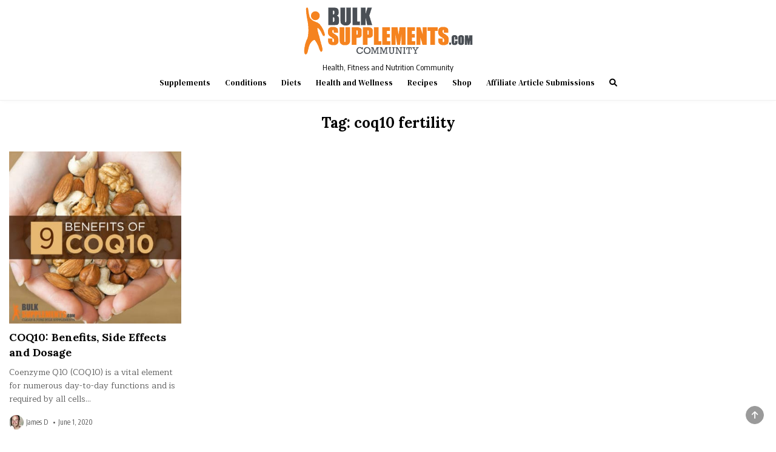

--- FILE ---
content_type: text/html; charset=UTF-8
request_url: https://community.bulksupplements.com/tag/coq10-fertility/
body_size: 8850
content:
<!DOCTYPE html><html lang="en-US"><head><meta charset="UTF-8"><meta name="viewport" content="width=device-width, initial-scale=1.0"><link rel="profile" href="http://gmpg.org/xfn/11"><meta name='robots' content='max-image-preview:large' /><style>img:is([sizes="auto" i], [sizes^="auto," i]) { contain-intrinsic-size: 3000px 1500px }</style><link media="all" href="https://cdn-community.pressidium.com/wp-content/cache/autoptimize/css/autoptimize_09623607eb900afd9803a7c841156681.css" rel="stylesheet"><title>coq10 fertility Archives |</title><meta name="robots" content="index, follow, max-snippet:-1, max-image-preview:large, max-video-preview:-1" /><link rel="canonical" href="https://community.bulksupplements.com/tag/coq10-fertility/" /><meta property="og:locale" content="en_US" /><meta property="og:type" content="article" /><meta property="og:title" content="coq10 fertility Archives |" /><meta property="og:url" content="https://community.bulksupplements.com/tag/coq10-fertility/" /><meta property="og:image" content="https://cdn-community.pressidium.com/wp-content/uploads/2018/12/BulkSuplementLogo.png" /><meta property="og:image:width" content="377" /><meta property="og:image:height" content="109" /><meta property="fb:app_id" content="966242223397117" /><meta name="twitter:card" content="summary_large_image" /><meta name="twitter:site" content="@BulkSupps" /> <script type="application/ld+json" class="yoast-schema-graph">{"@context":"https://schema.org","@graph":[{"@type":"Organization","@id":"https://community.bulksupplements.com/#organization","name":"BulkSupplements.com","url":"https://community.bulksupplements.com/","sameAs":["https://www.facebook.com/bulksupplements","https://www.instagram.com/bulksupplements/","https://www.youtube.com/channel/UCuZ49o6bVv9NmmASPzcZyIg","http://www.pinterest.com/bulksupps","https://twitter.com/BulkSupps"],"logo":{"@type":"ImageObject","@id":"https://community.bulksupplements.com/#logo","inLanguage":"en-US","url":"https://community.bulksupplements.com/wp-content/uploads/2018/11/communitylogo-transparentbg.jpg","width":613,"height":176,"caption":"BulkSupplements.com"},"image":{"@id":"https://community.bulksupplements.com/#logo"}},{"@type":"WebSite","@id":"https://community.bulksupplements.com/#website","url":"https://community.bulksupplements.com/","name":"","description":"Health, Fitness and Nutrition Community","publisher":{"@id":"https://community.bulksupplements.com/#organization"},"potentialAction":[{"@type":"SearchAction","target":"https://community.bulksupplements.com/?s={search_term_string}","query-input":"required name=search_term_string"}],"inLanguage":"en-US"},{"@type":"CollectionPage","@id":"https://community.bulksupplements.com/tag/coq10-fertility/#webpage","url":"https://community.bulksupplements.com/tag/coq10-fertility/","name":"coq10 fertility Archives |","isPartOf":{"@id":"https://community.bulksupplements.com/#website"},"inLanguage":"en-US","potentialAction":[{"@type":"ReadAction","target":["https://community.bulksupplements.com/tag/coq10-fertility/"]}]}]}</script> <link rel='dns-prefetch' href='//fonts.googleapis.com' /><link rel="alternate" type="application/rss+xml" title=" &raquo; Feed" href="https://community.bulksupplements.com/feed/" /><link rel="alternate" type="application/rss+xml" title=" &raquo; Comments Feed" href="https://community.bulksupplements.com/comments/feed/" /><link rel="alternate" type="application/rss+xml" title=" &raquo; coq10 fertility Tag Feed" href="https://community.bulksupplements.com/tag/coq10-fertility/feed/" />  <script type="text/javascript">window._wpemojiSettings = {"baseUrl":"https:\/\/s.w.org\/images\/core\/emoji\/16.0.1\/72x72\/","ext":".png","svgUrl":"https:\/\/s.w.org\/images\/core\/emoji\/16.0.1\/svg\/","svgExt":".svg","source":{"concatemoji":"https:\/\/community.bulksupplements.com\/wp-includes\/js\/wp-emoji-release.min.js?ver=6.8.3"}};
/*! This file is auto-generated */
!function(s,n){var o,i,e;function c(e){try{var t={supportTests:e,timestamp:(new Date).valueOf()};sessionStorage.setItem(o,JSON.stringify(t))}catch(e){}}function p(e,t,n){e.clearRect(0,0,e.canvas.width,e.canvas.height),e.fillText(t,0,0);var t=new Uint32Array(e.getImageData(0,0,e.canvas.width,e.canvas.height).data),a=(e.clearRect(0,0,e.canvas.width,e.canvas.height),e.fillText(n,0,0),new Uint32Array(e.getImageData(0,0,e.canvas.width,e.canvas.height).data));return t.every(function(e,t){return e===a[t]})}function u(e,t){e.clearRect(0,0,e.canvas.width,e.canvas.height),e.fillText(t,0,0);for(var n=e.getImageData(16,16,1,1),a=0;a<n.data.length;a++)if(0!==n.data[a])return!1;return!0}function f(e,t,n,a){switch(t){case"flag":return n(e,"\ud83c\udff3\ufe0f\u200d\u26a7\ufe0f","\ud83c\udff3\ufe0f\u200b\u26a7\ufe0f")?!1:!n(e,"\ud83c\udde8\ud83c\uddf6","\ud83c\udde8\u200b\ud83c\uddf6")&&!n(e,"\ud83c\udff4\udb40\udc67\udb40\udc62\udb40\udc65\udb40\udc6e\udb40\udc67\udb40\udc7f","\ud83c\udff4\u200b\udb40\udc67\u200b\udb40\udc62\u200b\udb40\udc65\u200b\udb40\udc6e\u200b\udb40\udc67\u200b\udb40\udc7f");case"emoji":return!a(e,"\ud83e\udedf")}return!1}function g(e,t,n,a){var r="undefined"!=typeof WorkerGlobalScope&&self instanceof WorkerGlobalScope?new OffscreenCanvas(300,150):s.createElement("canvas"),o=r.getContext("2d",{willReadFrequently:!0}),i=(o.textBaseline="top",o.font="600 32px Arial",{});return e.forEach(function(e){i[e]=t(o,e,n,a)}),i}function t(e){var t=s.createElement("script");t.src=e,t.defer=!0,s.head.appendChild(t)}"undefined"!=typeof Promise&&(o="wpEmojiSettingsSupports",i=["flag","emoji"],n.supports={everything:!0,everythingExceptFlag:!0},e=new Promise(function(e){s.addEventListener("DOMContentLoaded",e,{once:!0})}),new Promise(function(t){var n=function(){try{var e=JSON.parse(sessionStorage.getItem(o));if("object"==typeof e&&"number"==typeof e.timestamp&&(new Date).valueOf()<e.timestamp+604800&&"object"==typeof e.supportTests)return e.supportTests}catch(e){}return null}();if(!n){if("undefined"!=typeof Worker&&"undefined"!=typeof OffscreenCanvas&&"undefined"!=typeof URL&&URL.createObjectURL&&"undefined"!=typeof Blob)try{var e="postMessage("+g.toString()+"("+[JSON.stringify(i),f.toString(),p.toString(),u.toString()].join(",")+"));",a=new Blob([e],{type:"text/javascript"}),r=new Worker(URL.createObjectURL(a),{name:"wpTestEmojiSupports"});return void(r.onmessage=function(e){c(n=e.data),r.terminate(),t(n)})}catch(e){}c(n=g(i,f,p,u))}t(n)}).then(function(e){for(var t in e)n.supports[t]=e[t],n.supports.everything=n.supports.everything&&n.supports[t],"flag"!==t&&(n.supports.everythingExceptFlag=n.supports.everythingExceptFlag&&n.supports[t]);n.supports.everythingExceptFlag=n.supports.everythingExceptFlag&&!n.supports.flag,n.DOMReady=!1,n.readyCallback=function(){n.DOMReady=!0}}).then(function(){return e}).then(function(){var e;n.supports.everything||(n.readyCallback(),(e=n.source||{}).concatemoji?t(e.concatemoji):e.wpemoji&&e.twemoji&&(t(e.twemoji),t(e.wpemoji)))}))}((window,document),window._wpemojiSettings);</script> <style id='wp-emoji-styles-inline-css' type='text/css'>img.wp-smiley, img.emoji {
		display: inline !important;
		border: none !important;
		box-shadow: none !important;
		height: 1em !important;
		width: 1em !important;
		margin: 0 0.07em !important;
		vertical-align: -0.1em !important;
		background: none !important;
		padding: 0 !important;
	}</style><style id='classic-theme-styles-inline-css' type='text/css'>.wp-block-button__link{background-color:#32373c;border-radius:9999px;box-shadow:none;color:#fff;font-size:1.125em;padding:calc(.667em + 2px) calc(1.333em + 2px);text-decoration:none}.wp-block-file__button{background:#32373c;color:#fff}.wp-block-accordion-heading{margin:0}.wp-block-accordion-heading__toggle{background-color:inherit!important;color:inherit!important}.wp-block-accordion-heading__toggle:not(:focus-visible){outline:none}.wp-block-accordion-heading__toggle:focus,.wp-block-accordion-heading__toggle:hover{background-color:inherit!important;border:none;box-shadow:none;color:inherit;padding:var(--wp--preset--spacing--20,1em) 0;text-decoration:none}.wp-block-accordion-heading__toggle:focus-visible{outline:auto;outline-offset:0}</style><style id='global-styles-inline-css' type='text/css'>:root{--wp--preset--aspect-ratio--square: 1;--wp--preset--aspect-ratio--4-3: 4/3;--wp--preset--aspect-ratio--3-4: 3/4;--wp--preset--aspect-ratio--3-2: 3/2;--wp--preset--aspect-ratio--2-3: 2/3;--wp--preset--aspect-ratio--16-9: 16/9;--wp--preset--aspect-ratio--9-16: 9/16;--wp--preset--color--black: #000000;--wp--preset--color--cyan-bluish-gray: #abb8c3;--wp--preset--color--white: #ffffff;--wp--preset--color--pale-pink: #f78da7;--wp--preset--color--vivid-red: #cf2e2e;--wp--preset--color--luminous-vivid-orange: #ff6900;--wp--preset--color--luminous-vivid-amber: #fcb900;--wp--preset--color--light-green-cyan: #7bdcb5;--wp--preset--color--vivid-green-cyan: #00d084;--wp--preset--color--pale-cyan-blue: #8ed1fc;--wp--preset--color--vivid-cyan-blue: #0693e3;--wp--preset--color--vivid-purple: #9b51e0;--wp--preset--gradient--vivid-cyan-blue-to-vivid-purple: linear-gradient(135deg,rgb(6,147,227) 0%,rgb(155,81,224) 100%);--wp--preset--gradient--light-green-cyan-to-vivid-green-cyan: linear-gradient(135deg,rgb(122,220,180) 0%,rgb(0,208,130) 100%);--wp--preset--gradient--luminous-vivid-amber-to-luminous-vivid-orange: linear-gradient(135deg,rgb(252,185,0) 0%,rgb(255,105,0) 100%);--wp--preset--gradient--luminous-vivid-orange-to-vivid-red: linear-gradient(135deg,rgb(255,105,0) 0%,rgb(207,46,46) 100%);--wp--preset--gradient--very-light-gray-to-cyan-bluish-gray: linear-gradient(135deg,rgb(238,238,238) 0%,rgb(169,184,195) 100%);--wp--preset--gradient--cool-to-warm-spectrum: linear-gradient(135deg,rgb(74,234,220) 0%,rgb(151,120,209) 20%,rgb(207,42,186) 40%,rgb(238,44,130) 60%,rgb(251,105,98) 80%,rgb(254,248,76) 100%);--wp--preset--gradient--blush-light-purple: linear-gradient(135deg,rgb(255,206,236) 0%,rgb(152,150,240) 100%);--wp--preset--gradient--blush-bordeaux: linear-gradient(135deg,rgb(254,205,165) 0%,rgb(254,45,45) 50%,rgb(107,0,62) 100%);--wp--preset--gradient--luminous-dusk: linear-gradient(135deg,rgb(255,203,112) 0%,rgb(199,81,192) 50%,rgb(65,88,208) 100%);--wp--preset--gradient--pale-ocean: linear-gradient(135deg,rgb(255,245,203) 0%,rgb(182,227,212) 50%,rgb(51,167,181) 100%);--wp--preset--gradient--electric-grass: linear-gradient(135deg,rgb(202,248,128) 0%,rgb(113,206,126) 100%);--wp--preset--gradient--midnight: linear-gradient(135deg,rgb(2,3,129) 0%,rgb(40,116,252) 100%);--wp--preset--font-size--small: 13px;--wp--preset--font-size--medium: 20px;--wp--preset--font-size--large: 36px;--wp--preset--font-size--x-large: 42px;--wp--preset--spacing--20: 0.44rem;--wp--preset--spacing--30: 0.67rem;--wp--preset--spacing--40: 1rem;--wp--preset--spacing--50: 1.5rem;--wp--preset--spacing--60: 2.25rem;--wp--preset--spacing--70: 3.38rem;--wp--preset--spacing--80: 5.06rem;--wp--preset--shadow--natural: 6px 6px 9px rgba(0, 0, 0, 0.2);--wp--preset--shadow--deep: 12px 12px 50px rgba(0, 0, 0, 0.4);--wp--preset--shadow--sharp: 6px 6px 0px rgba(0, 0, 0, 0.2);--wp--preset--shadow--outlined: 6px 6px 0px -3px rgb(255, 255, 255), 6px 6px rgb(0, 0, 0);--wp--preset--shadow--crisp: 6px 6px 0px rgb(0, 0, 0);}:where(body) { margin: 0; }:where(.is-layout-flex){gap: 0.5em;}:where(.is-layout-grid){gap: 0.5em;}body .is-layout-flex{display: flex;}.is-layout-flex{flex-wrap: wrap;align-items: center;}.is-layout-flex > :is(*, div){margin: 0;}body .is-layout-grid{display: grid;}.is-layout-grid > :is(*, div){margin: 0;}body{padding-top: 0px;padding-right: 0px;padding-bottom: 0px;padding-left: 0px;}a:where(:not(.wp-element-button)){text-decoration: underline;}:root :where(.wp-element-button, .wp-block-button__link){background-color: #32373c;border-width: 0;color: #fff;font-family: inherit;font-size: inherit;font-style: inherit;font-weight: inherit;letter-spacing: inherit;line-height: inherit;padding-top: calc(0.667em + 2px);padding-right: calc(1.333em + 2px);padding-bottom: calc(0.667em + 2px);padding-left: calc(1.333em + 2px);text-decoration: none;text-transform: inherit;}.has-black-color{color: var(--wp--preset--color--black) !important;}.has-cyan-bluish-gray-color{color: var(--wp--preset--color--cyan-bluish-gray) !important;}.has-white-color{color: var(--wp--preset--color--white) !important;}.has-pale-pink-color{color: var(--wp--preset--color--pale-pink) !important;}.has-vivid-red-color{color: var(--wp--preset--color--vivid-red) !important;}.has-luminous-vivid-orange-color{color: var(--wp--preset--color--luminous-vivid-orange) !important;}.has-luminous-vivid-amber-color{color: var(--wp--preset--color--luminous-vivid-amber) !important;}.has-light-green-cyan-color{color: var(--wp--preset--color--light-green-cyan) !important;}.has-vivid-green-cyan-color{color: var(--wp--preset--color--vivid-green-cyan) !important;}.has-pale-cyan-blue-color{color: var(--wp--preset--color--pale-cyan-blue) !important;}.has-vivid-cyan-blue-color{color: var(--wp--preset--color--vivid-cyan-blue) !important;}.has-vivid-purple-color{color: var(--wp--preset--color--vivid-purple) !important;}.has-black-background-color{background-color: var(--wp--preset--color--black) !important;}.has-cyan-bluish-gray-background-color{background-color: var(--wp--preset--color--cyan-bluish-gray) !important;}.has-white-background-color{background-color: var(--wp--preset--color--white) !important;}.has-pale-pink-background-color{background-color: var(--wp--preset--color--pale-pink) !important;}.has-vivid-red-background-color{background-color: var(--wp--preset--color--vivid-red) !important;}.has-luminous-vivid-orange-background-color{background-color: var(--wp--preset--color--luminous-vivid-orange) !important;}.has-luminous-vivid-amber-background-color{background-color: var(--wp--preset--color--luminous-vivid-amber) !important;}.has-light-green-cyan-background-color{background-color: var(--wp--preset--color--light-green-cyan) !important;}.has-vivid-green-cyan-background-color{background-color: var(--wp--preset--color--vivid-green-cyan) !important;}.has-pale-cyan-blue-background-color{background-color: var(--wp--preset--color--pale-cyan-blue) !important;}.has-vivid-cyan-blue-background-color{background-color: var(--wp--preset--color--vivid-cyan-blue) !important;}.has-vivid-purple-background-color{background-color: var(--wp--preset--color--vivid-purple) !important;}.has-black-border-color{border-color: var(--wp--preset--color--black) !important;}.has-cyan-bluish-gray-border-color{border-color: var(--wp--preset--color--cyan-bluish-gray) !important;}.has-white-border-color{border-color: var(--wp--preset--color--white) !important;}.has-pale-pink-border-color{border-color: var(--wp--preset--color--pale-pink) !important;}.has-vivid-red-border-color{border-color: var(--wp--preset--color--vivid-red) !important;}.has-luminous-vivid-orange-border-color{border-color: var(--wp--preset--color--luminous-vivid-orange) !important;}.has-luminous-vivid-amber-border-color{border-color: var(--wp--preset--color--luminous-vivid-amber) !important;}.has-light-green-cyan-border-color{border-color: var(--wp--preset--color--light-green-cyan) !important;}.has-vivid-green-cyan-border-color{border-color: var(--wp--preset--color--vivid-green-cyan) !important;}.has-pale-cyan-blue-border-color{border-color: var(--wp--preset--color--pale-cyan-blue) !important;}.has-vivid-cyan-blue-border-color{border-color: var(--wp--preset--color--vivid-cyan-blue) !important;}.has-vivid-purple-border-color{border-color: var(--wp--preset--color--vivid-purple) !important;}.has-vivid-cyan-blue-to-vivid-purple-gradient-background{background: var(--wp--preset--gradient--vivid-cyan-blue-to-vivid-purple) !important;}.has-light-green-cyan-to-vivid-green-cyan-gradient-background{background: var(--wp--preset--gradient--light-green-cyan-to-vivid-green-cyan) !important;}.has-luminous-vivid-amber-to-luminous-vivid-orange-gradient-background{background: var(--wp--preset--gradient--luminous-vivid-amber-to-luminous-vivid-orange) !important;}.has-luminous-vivid-orange-to-vivid-red-gradient-background{background: var(--wp--preset--gradient--luminous-vivid-orange-to-vivid-red) !important;}.has-very-light-gray-to-cyan-bluish-gray-gradient-background{background: var(--wp--preset--gradient--very-light-gray-to-cyan-bluish-gray) !important;}.has-cool-to-warm-spectrum-gradient-background{background: var(--wp--preset--gradient--cool-to-warm-spectrum) !important;}.has-blush-light-purple-gradient-background{background: var(--wp--preset--gradient--blush-light-purple) !important;}.has-blush-bordeaux-gradient-background{background: var(--wp--preset--gradient--blush-bordeaux) !important;}.has-luminous-dusk-gradient-background{background: var(--wp--preset--gradient--luminous-dusk) !important;}.has-pale-ocean-gradient-background{background: var(--wp--preset--gradient--pale-ocean) !important;}.has-electric-grass-gradient-background{background: var(--wp--preset--gradient--electric-grass) !important;}.has-midnight-gradient-background{background: var(--wp--preset--gradient--midnight) !important;}.has-small-font-size{font-size: var(--wp--preset--font-size--small) !important;}.has-medium-font-size{font-size: var(--wp--preset--font-size--medium) !important;}.has-large-font-size{font-size: var(--wp--preset--font-size--large) !important;}.has-x-large-font-size{font-size: var(--wp--preset--font-size--x-large) !important;}
:where(.wp-block-columns.is-layout-flex){gap: 2em;}:where(.wp-block-columns.is-layout-grid){gap: 2em;}
:root :where(.wp-block-pullquote){font-size: 1.5em;line-height: 1.6;}
:where(.wp-block-post-template.is-layout-flex){gap: 1.25em;}:where(.wp-block-post-template.is-layout-grid){gap: 1.25em;}
:where(.wp-block-term-template.is-layout-flex){gap: 1.25em;}:where(.wp-block-term-template.is-layout-grid){gap: 1.25em;}</style><style id='ez-toc-inline-css' type='text/css'>div#ez-toc-container .ez-toc-title {font-size: 120%;}div#ez-toc-container .ez-toc-title {font-weight: 500;}div#ez-toc-container ul li {font-size: 95%;}div#ez-toc-container ul li {font-weight: 500;}div#ez-toc-container nav ul ul li {font-size: 90%;}</style><link crossorigin="anonymous" rel='stylesheet' id='gridmax-webfont-css' href='//fonts.googleapis.com/css?family=Encode+Sans+Condensed:400,700|Maitree:400,700|Lora:400,400i,700,700i|DM+Serif+Text:400,400i&#038;display=swap' type='text/css' media='all' /> <script type="text/javascript" src="https://cdn-community.pressidium.com/wp-includes/js/jquery/jquery.min.js?ver=3.7.1" id="jquery-core-js"></script> <!--[if lt IE 9]> <script type="text/javascript" src="https://cdn-community.pressidium.com/wp-content/themes/gridmax/assets/js/respond.min.js" id="respond-js"></script> <![endif]--><link rel="https://api.w.org/" href="https://community.bulksupplements.com/wp-json/" /><link rel="alternate" title="JSON" type="application/json" href="https://community.bulksupplements.com/wp-json/wp/v2/tags/72372" /><link rel="EditURI" type="application/rsd+xml" title="RSD" href="https://community.bulksupplements.com/xmlrpc.php?rsd" /> <script src="https://api.recart.com/tracking/v2/settings/5f5ae456d515ae26a6e58a11/settings.js?shop=bulksupplements.myshopify.com" async></script> <script src="https://cdn.ghostmonitor.com/loader.js?domain=www.bulksupplements.com&account=5f5ae456d515ae26a6e58a11&hasGMInitParams=1&shop=bulksupplements.myshopify.com" async></script> <script src="https://cdn.ghostmonitor.com/messenger/loader.js?shop=bulksupplements.myshopify.com" async></script> <script type="text/javascript" src="https://widget.wickedreports.com/v2/4802/wr-7c25d7437cfa551fbd9ec3f505f889e8.js" async></script>  <script type='text/javascript'>!function(f,b,e,v,n,t,s){if(f.fbq)return;n=f.fbq=function(){n.callMethod?
n.callMethod.apply(n,arguments):n.queue.push(arguments)};if(!f._fbq)f._fbq=n;
n.push=n;n.loaded=!0;n.version='2.0';n.queue=[];t=b.createElement(e);t.async=!0;
t.src=v;s=b.getElementsByTagName(e)[0];s.parentNode.insertBefore(t,s)}(window,
document,'script','https://connect.facebook.net/en_US/fbevents.js?v=next');</script>  <script type='text/javascript'>var url = window.location.origin + '?ob=open-bridge';
        fbq('set', 'openbridge', '470826584442909', url);</script> <script type='text/javascript'>fbq('init', '470826584442909', {}, {
    "agent": "wordpress-6.8.3-3.0.16"
})</script><script type='text/javascript'>fbq('track', 'PageView', []);</script>  <noscript> <img height="1" width="1" style="display:none" alt="fbpx"
src="https://www.facebook.com/tr?id=470826584442909&ev=PageView&noscript=1" /> </noscript> <style type="text/css">.gridmax-site-title, .gridmax-site-title a, .gridmax-site-description {color: #000000;}</style><link rel="icon" href="https://cdn-community.pressidium.com/wp-content/uploads/2019/04/cropped-favicon-1-32x32.png" sizes="32x32" /><link rel="icon" href="https://cdn-community.pressidium.com/wp-content/uploads/2019/04/cropped-favicon-1-192x192.png" sizes="192x192" /><link rel="apple-touch-icon" href="https://cdn-community.pressidium.com/wp-content/uploads/2019/04/cropped-favicon-1-180x180.png" /><meta name="msapplication-TileImage" content="https://cdn-community.pressidium.com/wp-content/uploads/2019/04/cropped-favicon-1-270x270.png" />  <script async src="https://www.googletagmanager.com/gtag/js?id=AW-16766875557"></script> <script>window.dataLayer = window.dataLayer || [];
  function gtag(){dataLayer.push(arguments);}
  gtag('js', new Date());

  gtag('config', 'AW-16766875557');

gtag('set', 'linker', {
'domains': ['community.bulksupplements.com', 'bulksupplements.com']
});</script> </head><body class="archive tag tag-coq10-fertility tag-72372 wp-custom-logo wp-theme-gridmax gridmax-group-blog gridmax-animated gridmax-fadein gridmax-theme-is-active gridmax-custom-logo-active gridmax-masonry-inactive gridmax-layout-full-width gridmax-header-full-active gridmax-primary-menu-active gridmax-primary-mobile-menu-active" id="gridmax-body" itemscope="itemscope" itemtype="http://schema.org/WebPage"> <a class="skip-link screen-reader-text" href="#gridmax-content-wrapper">Skip to content</a><div class="gridmax-site-header gridmax-container" id="gridmax-header" itemscope="itemscope" itemtype="http://schema.org/WPHeader" role="banner"><div class="gridmax-head-content gridmax-clearfix" id="gridmax-head-content"><div class="gridmax-header-inside gridmax-clearfix"><div class="gridmax-header-inside-content gridmax-clearfix"><div class="gridmax-outer-wrapper"><div class="gridmax-header-inside-container"><div class="gridmax-logo"><div class="site-branding"> <a href="https://community.bulksupplements.com/" rel="home" class="gridmax-logo-img-link"> <noscript><img src="https://cdn-community.pressidium.com/wp-content/uploads/2023/11/cropped-bs_logo-community.png" alt="" class="gridmax-logo-img"/></noscript><img src='data:image/svg+xml,%3Csvg%20xmlns=%22http://www.w3.org/2000/svg%22%20viewBox=%220%200%20210%20140%22%3E%3C/svg%3E' data-src="https://cdn-community.pressidium.com/wp-content/uploads/2023/11/cropped-bs_logo-community.png" alt="" class="lazyload gridmax-logo-img"/> </a><div class="gridmax-custom-logo-info"><p class="gridmax-site-title"><a href="https://community.bulksupplements.com/" rel="home"></a></p><p class="gridmax-site-description">Health, Fitness and Nutrition Community</p></div></div></div><div class="gridmax-header-menu"><div class="gridmax-container gridmax-primary-menu-container gridmax-clearfix"><div class="gridmax-primary-menu-container-inside gridmax-clearfix"><nav class="gridmax-nav-primary" id="gridmax-primary-navigation" itemscope="itemscope" itemtype="http://schema.org/SiteNavigationElement" role="navigation" aria-label="Primary Menu"> <button class="gridmax-primary-responsive-menu-icon" aria-controls="gridmax-menu-primary-navigation" aria-expanded="false">Menu</button><ul id="gridmax-menu-primary-navigation" class="gridmax-primary-nav-menu gridmax-menu-primary"><li id="menu-item-84542" class="menu-item menu-item-type-taxonomy menu-item-object-category menu-item-84542"><a href="https://community.bulksupplements.com/supplements/">Supplements</a></li><li id="menu-item-84545" class="menu-item menu-item-type-taxonomy menu-item-object-category menu-item-84545"><a href="https://community.bulksupplements.com/conditions/">Conditions</a></li><li id="menu-item-17268" class="menu-item menu-item-type-taxonomy menu-item-object-category menu-item-17268"><a href="https://community.bulksupplements.com/diets/">Diets</a></li><li id="menu-item-86052" class="menu-item menu-item-type-taxonomy menu-item-object-category menu-item-86052"><a href="https://community.bulksupplements.com/health-and-wellness/">Health and Wellness</a></li><li id="menu-item-85959" class="menu-item menu-item-type-taxonomy menu-item-object-category menu-item-85959"><a href="https://community.bulksupplements.com/recipes/">Recipes</a></li><li id="menu-item-11" class="menu-item menu-item-type-custom menu-item-object-custom menu-item-11"><a href="https://www.bulksupplements.com/">Shop</a></li><li id="menu-item-95247" class="menu-item menu-item-type-post_type menu-item-object-page menu-item-95247"><a href="https://community.bulksupplements.com/affiliate-article-submissions/">Affiliate Article Submissions</a></li><li class="gridmax-header-icon-search-item"><a href="#" aria-label="Search Button" class="gridmax-header-icon-search"><i class="fas fa-search" aria-hidden="true" title="Search"></i></a></li></ul></nav></div></div></div></div></div></div></div></div></div><div id="gridmax-search-overlay-wrap" class="gridmax-search-overlay"><div class="gridmax-search-overlay-content"><form role="search" method="get" class="gridmax-search-form" action="https://community.bulksupplements.com/"> <label> <span class="gridmax-sr-only">Search for:</span> <input type="search" class="gridmax-search-field" placeholder="Search &hellip;" value="" name="s" /> </label> <input type="submit" class="gridmax-search-submit" value="&#xf002;" /></form></div> <button class="gridmax-search-closebtn" aria-label="Close Search" title="Close Search">&#xD7;</button></div><div id="gridmax-header-end"></div><div class="gridmax-outer-wrapper"><div class="gridmax-left-right-wrapper gridmax-clearfix"></div></div><div class="gridmax-outer-wrapper" id="gridmax-wrapper-outside"><div class="gridmax-container gridmax-clearfix" id="gridmax-wrapper"><div class="gridmax-content-wrapper gridmax-clearfix" id="gridmax-content-wrapper"><div class="gridmax-main-wrapper gridmax-clearfix" id="gridmax-main-wrapper" itemscope="itemscope" itemtype="http://schema.org/Blog" role="main"><div class="theiaStickySidebar"><div class="gridmax-main-wrapper-inside gridmax-clearfix"><div class="gridmax-posts-wrapper" id="gridmax-posts-wrapper"><div class="gridmax-page-header-outside"><header class="gridmax-page-header"><div class="gridmax-page-header-inside"><h1 class="page-title">Tag: <span>coq10 fertility</span></h1></div></header></div><div class="gridmax-posts-content"><div class="gridmax-posts gridmax-posts-grid"><div id="post-25101" class="gridmax-grid-post gridmax-4-col"><div class="gridmax-grid-post-inside"><div class="gridmax-grid-post-thumbnail gridmax-grid-post-block"> <a href="https://community.bulksupplements.com/coq10/" class="gridmax-grid-post-thumbnail-link" title="Permanent Link to COQ10: Benefits, Side Effects and Dosage"><img width="360" height="360" src="https://cdn-community.pressidium.com/wp-content/uploads/2019/06/COQ10.jpg" class="gridmax-grid-post-thumbnail-img wp-post-image" alt="COQ10" title="COQ10: Benefits, Side Effects and Dosage" decoding="async" fetchpriority="high" srcset="https://cdn-community.pressidium.com/wp-content/uploads/2019/06/COQ10.jpg 1532w, https://cdn-community.pressidium.com/wp-content/uploads/2019/06/COQ10-150x150.jpg 150w, https://cdn-community.pressidium.com/wp-content/uploads/2019/06/COQ10-300x300.jpg 300w, https://cdn-community.pressidium.com/wp-content/uploads/2019/06/COQ10-768x768.jpg 768w, https://cdn-community.pressidium.com/wp-content/uploads/2019/06/COQ10-1024x1024.jpg 1024w, https://cdn-community.pressidium.com/wp-content/uploads/2019/06/COQ10-120x120.jpg 120w, https://cdn-community.pressidium.com/wp-content/uploads/2019/06/COQ10-64x64.jpg 64w, https://cdn-community.pressidium.com/wp-content/uploads/2019/06/COQ10-220x220.jpg 220w, https://cdn-community.pressidium.com/wp-content/uploads/2019/06/COQ10-100x100.jpg 100w, https://cdn-community.pressidium.com/wp-content/uploads/2019/06/COQ10-270x270.jpg 270w, https://cdn-community.pressidium.com/wp-content/uploads/2019/06/COQ10-250x250.jpg 250w, https://cdn-community.pressidium.com/wp-content/uploads/2019/06/COQ10-160x160.jpg 160w, https://cdn-community.pressidium.com/wp-content/uploads/2019/06/COQ10-375x375.jpg 375w, https://cdn-community.pressidium.com/wp-content/uploads/2019/06/COQ10-466x466.jpg 466w, https://cdn-community.pressidium.com/wp-content/uploads/2019/06/COQ10-560x560.jpg 560w" sizes="(max-width: 360px) 100vw, 360px" /></a><div class="gridmax-grid-post-header gridmax-clearfix"></div></div><div class="gridmax-grid-post-details gridmax-grid-post-block"><h3 class="gridmax-grid-post-title"><a href="https://community.bulksupplements.com/coq10/" rel="bookmark">COQ10: Benefits, Side Effects and Dosage</a></h3><div class="gridmax-grid-post-snippet"><div class="gridmax-grid-post-snippet-inside"><p>Coenzyme Q10 (COQ10) is a vital element for numerous day-to-day functions and is required by all cells&#8230;</p></div></div></div><div class="gridmax-grid-post-footer gridmax-grid-post-block"> <span class="gridmax-grid-post-author gridmax-grid-post-meta"><noscript><img class="gridmax-grid-post-author-image" alt="James D" src="https://secure.gravatar.com/avatar/9724db35160739e97c27859fb3d0009ec6a289206f2b4c474337ff9a121380c4?s=24&#038;d=mm&#038;r=g" /></noscript><img class="lazyload gridmax-grid-post-author-image" alt="James D" src='data:image/svg+xml,%3Csvg%20xmlns=%22http://www.w3.org/2000/svg%22%20viewBox=%220%200%20210%20140%22%3E%3C/svg%3E' data-src="https://secure.gravatar.com/avatar/9724db35160739e97c27859fb3d0009ec6a289206f2b4c474337ff9a121380c4?s=24&#038;d=mm&#038;r=g" /><a href="https://community.bulksupplements.com/author/jamesd/">James D</a></span> <span class="gridmax-grid-post-date gridmax-grid-post-meta">June 1, 2020</span></div></div></div></div><div class="clear"></div></div></div></div></div></div></div></div></div><div class='gridmax-clearfix' id='gridmax-copyrights'><div class='gridmax-copyrights-inside gridmax-container'><div class="gridmax-outer-wrapper"><div class='gridmax-copyrights-inside-content gridmax-clearfix'><div class='gridmax-copyrights-social'><div class='gridmax-footer-social-icons'> <a href="https://twitter.com/BulkSupps" target="_blank" rel="nofollow" class="gridmax-footer-social-icon-twitter" aria-label="Twitter Button"><i class="fab fa-twitter" aria-hidden="true" title="Twitter"></i></a> <a href="https://www.facebook.com/bulksupplements" target="_blank" rel="nofollow" class="gridmax-footer-social-icon-facebook" aria-label="Facebook Button"><i class="fab fa-facebook-f" aria-hidden="true" title="Facebook"></i></a> <a href="https://www.pinterest.com/bulksupps/" target="_blank" rel="nofollow" class="gridmax-footer-social-icon-pinterest" aria-label="Pinterest Button"><i class="fab fa-pinterest" aria-hidden="true" title="Pinterest"></i></a> <a href="https://www.instagram.com/bulksupplements/" target="_blank" rel="nofollow" class="gridmax-footer-social-icon-instagram" aria-label="Instagram Button"><i class="fab fa-instagram" aria-hidden="true" title="Instagram"></i></a> <a href="https://www.youtube.com/channel/UCuZ49o6bVv9NmmASPzcZyIg" target="_blank" rel="nofollow" class="gridmax-footer-social-icon-youtube" aria-label="Youtube Button"><i class="fab fa-youtube" aria-hidden="true" title="Youtube"></i></a> <a href="mailto:cs@bulksupplements.com" class="gridmax-footer-social-icon-email" aria-label="Email Us Button"><i class="far fa-envelope" aria-hidden="true" title="Email Us"></i></a></div></div><div class='gridmax-copyrights-info'><p class='gridmax-copyright'>Copyright &copy; 2026</p><p class='gridmax-credit'><a href="https://themesdna.com/">Design by ThemesDNA.com</a></p></div></div></div></div></div> <button class="gridmax-scroll-top" title="Scroll to Top"><i class="fas fa-arrow-up" aria-hidden="true"></i><span class="gridmax-sr-only">Scroll to Top</span></button> <script type="speculationrules">{"prefetch":[{"source":"document","where":{"and":[{"href_matches":"\/*"},{"not":{"href_matches":["\/wp-*.php","\/wp-admin\/*","\/wp-content\/uploads\/*","\/wp-content\/*","\/wp-content\/plugins\/*","\/wp-content\/themes\/gridmax\/*","\/*\\?(.+)"]}},{"not":{"selector_matches":"a[rel~=\"nofollow\"]"}},{"not":{"selector_matches":".no-prefetch, .no-prefetch a"}}]},"eagerness":"conservative"}]}</script>  <script type='text/javascript'>document.addEventListener( 'wpcf7mailsent', function( event ) {
        if( "fb_pxl_code" in event.detail.apiResponse){
          eval(event.detail.apiResponse.fb_pxl_code);
        }
      }, false );</script> <div id='fb-pxl-ajax-code'></div><noscript><style>.lazyload{display:none;}</style></noscript><script data-noptimize="1">window.lazySizesConfig=window.lazySizesConfig||{};window.lazySizesConfig.loadMode=1;</script><script async data-noptimize="1" src='https://cdn-community.pressidium.com/wp-content/plugins/autoptimize/classes/external/js/lazysizes.min.js?ao_version=3.1.14'></script> <script type="text/javascript" id="wp-i18n-js-after">wp.i18n.setLocaleData( { 'text direction\u0004ltr': [ 'ltr' ] } );</script> <script type="text/javascript" id="contact-form-7-js-before">var wpcf7 = {
    "api": {
        "root": "https:\/\/community.bulksupplements.com\/wp-json\/",
        "namespace": "contact-form-7\/v1"
    }
};</script> <script type="text/javascript" id="gridmax-customjs-js-extra">var gridmax_ajax_object = {"ajaxurl":"https:\/\/community.bulksupplements.com\/wp-admin\/admin-ajax.php","primary_menu_active":"1","sticky_header_active":"1","sticky_header_mobile_active":"","sticky_sidebar_active":"","fitvids_active":"1","backtotop_active":"1"};</script> <script type="text/javascript" id="gridmax-html5shiv-js-js-extra">var gridmax_custom_script_vars = {"elements_name":"abbr article aside audio bdi canvas data datalist details dialog figcaption figure footer header hgroup main mark meter nav output picture progress section summary template time video"};</script> <script defer src="https://cdn-community.pressidium.com/wp-content/cache/autoptimize/js/autoptimize_1dcef44521d269abd7992a34d18e5dde.js"></script></body></html>